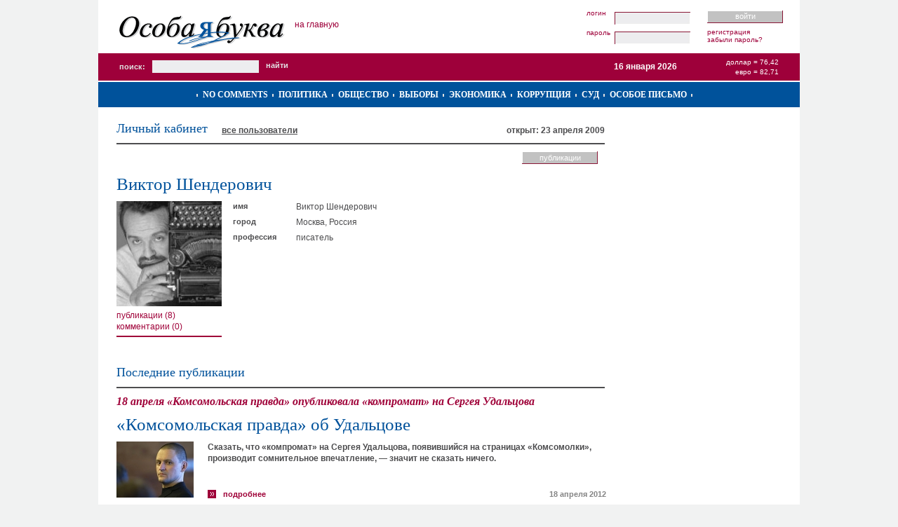

--- FILE ---
content_type: text/html; charset=UTF-8
request_url: https://www.specletter.com/users/123
body_size: 8043
content:
<!DOCTYPE html PUBLIC "-//W3C//DTD XHTML 1.0 Strict//EN" "http://www.w3.org/TR/xhtml1/DTD/xhtml1-strict.dtd">
<html xmlns="http://www.w3.org/1999/xhtml" xml:lang="ru" lang="ru">
<head>
	<title>Виктор Шендерович</title>
	<meta name="author" content="DeMx" />
	<meta name="description" content="Сайт «Особая буква»" />
	<meta name="keywords" content="Особая буква, Закон, Выборы, Коррупция, Борьба с коррупцией, Социальная проблема, Политика, Экономика, Независимость суда" />
	<meta http-equiv="Content-Type" content="text/html; charset=utf-8" />
	<meta name='yandex-verification' content='79c79eb801d20d3d' />
<meta name='yandex-verification' content='467537e48a7da302' />
<meta name="verify-v1" content="z7G5pynYky5VqnwPtkj66ZthoQNqPFBYNg0b7tSTxAc=" />
<meta name='yandex-verification' content='7b90207b22c7fdea' />
<meta name="google-site-verification" content="jY6FiTIf-Hv-oNDVCkxkvrTKmwkV6vLiMYDnkfX3pTQ" />	<link rel="shortcut icon" href="/favicon.ico" type="image/x-icon" />
	<link href="https://www.specletter.com/tpl/css/main.css" rel="stylesheet" type="text/css" />
		<link rel="alternate" type="application/rss+xml" title="Особая буква / Пользователи / Комментарии к профилю «»" href="/rss/comments/users/123" />
	<!--[if IE 6]>
	<link href="http://www.specletter.com/tpl/css/main_ie6.css" rel="stylesheet" type="text/css" />
	<![endif]-->
	<script type="text/javascript" src="https://www.specletter.com/inc/js/shadowbox.js"></script>
	<script type="text/javascript" src="https://www.specletter.com/inc/js/front.js"></script>
	<script type="text/javascript" src="https://www.specletter.com/inc/js/Overlay.js"></script>
	<script type="text/javascript">
	// Языковые переменные
	lng = new Array();
	lng['h_error']					=	"Ошибка";
	lng['h_done']					=	"Успешно";
	lng['h_warning']				=	"Внимание!";
	lng['submit_save']				=	"Сохранить";
	lng['submit_save_loading']		=	"Сохранение...";
	lng['submit_send']				=	"Отправить";
	lng['submit_send_loading']		=	"Отправка...";
	lng['submit_comment']			=	"Отправить";
	lng['submit_comment_loading']	=	"Свое мнение...";
	lng['loading']					=	"Загрузка...";
	lng['l_none']					=	"~";
	lng['l_url']					=	"URL";
	lng['l_title']					=   "Заголовок";
	lng['l_from_web']				=   "Из Сети";
	lng['l_photo_status_main']		=	"Главная";
	lng['l_answer']					=	"Ответить";
	lng['l_edit']					=	"Править";
	lng['l_del']					=	"Удалить";
	lng['l_constant_link']			=	"Постоянная ссылка";
	lng['l_comments_author']		=	"Неизвестная персона";
	lng['l_date']					=	"Дата";
	lng['l_from']					=	"От";
	lng['l_of']						=	"из";
	lng['confirm_comments_del']		=	"Удаление комментария. Вы уверены?";
	lng['confirm_photos_del']		=	"Удаление фотографии. Вы уверены?";
	lng['confirm_graphics_del']		=	"Удаление графического файла. Вы уверены?";
	lng['confirm_videos_del']		=	"Удаление видео. Вы уверены?";
	lng['confirm_privmsgs_del']		=	"Удаление личного сообщения. Все ответы будут так же удалены. Внимание! Восстановить возможности не будет. Вы уверены?";
	lng['confirm_privmsgs_del_all']	=	"Удаление всех личных сообщений. Все ответы будут так же удалены. Внимание! Восстановить возможности не будет. Вы уверены?";
	lng['help_messages_private_to']	=	"Кликните по имени пользователя для выбора адресата.";
	lng['msg_flash_player']			=	"Скачайте Flash Player для просмотра видео.";
	lng['msg_copyright']			=	"Пожалуйста, при копировании или цитировании материалов «Особой буквы», ставьте ссылку на наш сайт";
	lng['msg_comments_empty']		=	"Комментариев нет.";
	lng['error_reCAPTCHA']			=	"Неверный защитный код (CAPTCHA). Включите JavaScript и попробуйте еще раз.";
	// Системные
	site_url_direct = "www.specletter.com";
	lang		= "ru";
	lang_other	= "en";
	user_id		= "";
	lj			= ".livejournal.com";
	lim_desc	= "250";
	slider_back = 0;
	slider_next	= 2;
	</script>
	<!-- Google Analytics -->
<script type="text/javascript">
  var _gaq = _gaq || [];
  _gaq.push(['_setAccount', 'UA-5714919-1']);
  _gaq.push(['_trackPageview']);

  (function() {
    var ga = document.createElement('script'); ga.type = 'text/javascript'; ga.async = true;
    ga.src = ('https:' == document.location.protocol ? 'https://ssl' : 'http://www') + '.google-analytics.com/ga.js';
    var s = document.getElementsByTagName('script')[0]; s.parentNode.insertBefore(ga, s);
  })();
</script>
<!-- /Google Analytics -->
<!-- embed head --></head>
<body>
	<!-- embed body start -->	<div id="container">
		<div class="header">
									<div class="header-wrap">
				<div class="logo" id="logo">
											<a href="https://www.specletter.com/"><img src="/tpl/img/logo.gif" alt="Особая буква" /></a>
									</div>
				<script type="text/javascript">
				if (Browser.Plugins.Flash.version) {
					new Swiff('/tpl/flash/logo.swf', {
						width: 236,
						height: 76,
						container: 'logo',
						params: {
					        wMode: 'opaque',
					        bgcolor: '#ffffff',
							loop: 'false'
						}
					});
				}
				</script>
									<a href="/" class="home">На главную</a>
								<div class="user">
											<form action="https://www.specletter.com/inc/login.php" method="post">
							<fieldset class="content-login">
								<div class="fields">
									<div class="in">
										<label for="username_login">Логин</label>
										<input type="text" name="username" size="25" maxlength="25" value="" id="username_login" />
									</div>
									<div class="in">
										<label for="password_login">Пароль</label>
										<input type="password" name="password" size="25" maxlength="255" id="password_login" />
									</div>
								</div>
								<div class="links">
									<div class="bt">
										<input type="submit" name="login" value="Войти" />
									</div>
									<ul class="app">
										<li><a href="https://www.specletter.com/register">Регистрация</a></li>
										<li><a href="https://www.specletter.com/reminder">Забыли пароль?</a></li>
									</ul>
								</div>
							</fieldset>
						</form>
									</div>
				<div class="empty"></div>
			</div>
			<div class="info">
				<div class="search">
					<form action="https://www.specletter.com/search" method="get">
						<fieldset>
							<label for="search">Поиск:</label>
							<input type="text" name="search" id="search" value="" size="20" maxlength="100" />
							<input type="submit" value="Найти" class="pimp" />
						</fieldset>
					</form>
				</div>
				<div class="currency">
					<p>Доллар = 76,42</p>
					<p>Евро = 82,71</p>
				</div>
				<div class="date">16 января 2026</div>
				<div class="empty"></div>
			</div>
			<div class="rubrics">
									<div class="rubrics-wrap">
						<ul>
															<li><a href="/no-comments">No comments</a></li>
															<li><a href="/politika">Политика</a></li>
															<li><a href="/obcshestvo">Общество</a></li>
															<li><a href="/vybory">Выборы</a></li>
															<li><a href="/ekonomika">Экономика</a></li>
															<li><a href="/corruption">Коррупция</a></li>
															<li><a href="/sud">Суд</a></li>
															<li><a href="/osoboe-pismo">Особое письмо</a></li>
															<li>&nbsp;</li>
						</ul>
					</div>
								<div class="empty"></div>
			</div>
		</div>
		<div class="body">
			<div id="info">
				<div id="info-box">
														</div>
			</div>
			<div id="loader" style="display:none"></div>
			<div class="body-wrapper"><div class="column-double"><div class="caption caption_arc" style="margin-bottom: 10px">
			<div class="app_r"><strong>Открыт: 23 апреля 2009</strong></div>
		<h4><a href="/users/123">Личный кабинет</a></h4>
	<div class="app"><a href="https://www.specletter.com/users">Все пользователи</a></div>
	<div class="empty"></div>
</div>

<div class="control">
				<div class="bt">
			<a href="/users/123/pubs">Публикации</a>
		</div>
			</div>

<h2 class="empty">Виктор Шендерович</h2>


<div class="content-users-view">
	<div class="photo">
		<a href="/files/avatars/123.jpg" rel="lightbox" title="Виктор Шендерович"><img src="/files/avatars/123_ave_grey.jpg" alt="Shenderovich" /></a>
		<div>
			<span>Публикации (8)</span>
			<span>Комментарии (0)</span>
		</div>
	</div>
	<div class="info">
		<dl>
			<dt>Имя</dt>
			<dd>Виктор Шендерович</dd>
		</dl>
					<dl>
				<dt>Город</dt>
				<dd>Москва, Россия</dd>
			</dl>
				<dl>
			<dt>Профессия</dt>
			<dd>писатель</dd>
		</dl>
													</div>
	<ul class="options">
							</ul>
	<div class="empty"></div>
</div>
	<div class="content-pubs">
		<div class="caption">
			<h4>Последние публикации</h4>
			<div class="empty"></div>
		</div>
					<div class="item-main item-main-full item-main-first">
													<h1>18 апреля «Комсомольская правда» опубликовала «компромат» на Сергея Удальцова </h1>
																<h2><a href="/politika/2012-04-18/komsomolskaja-pravda-ob-udaltsove.html">«Комсомольская правда» об Удальцове</a></h2>
				<div class="desc-wrap">
					<div class="desc">
						<p>Сказать, что «компромат» на Сергея Удальцова, появившийся на страницах «Комсомолки», производит сомнительное впечатление, — значит не сказать ничего. </p>
						<div class="info">
							<div class="more">
								<a href="/politika/2012-04-18/komsomolskaja-pravda-ob-udaltsove.html" class="icon-more">Подробнее</a>
							</div>
							<div class="date">
								<span>18 апреля 2012</span>
							</div>
						</div>
					</div>
				</div>
									<div class="photo">
						<a href="/politika/2012-04-18/komsomolskaja-pravda-ob-udaltsove.html"><img src="/files/pubs-covers/3798/pre.jpg" alt="«Комсомольская правда» об Удальцове" /></a>
					</div>
												<div class="empty"></div>
			</div>
					<div class="item-main item-main-full">
													<h1>На митинг за Путина вышли не только «уралвагонзаводы», но также мигранты и почему-то кенийцы</h1>
																<h2><a href="/obcshestvo/2012-02-24/natsionalnyi-lider-vdrug-stal-internatsionalnym.html">«Национальный лидер» вдруг стал «интернациональным»</a></h2>
				<div class="desc-wrap">
					<div class="desc">
						<p>Митинг в поддержку кандидата в президенты Путина, прошедший 23 февраля в Лужниках, привлек не только россиян, но и граждан очень дальнего зарубежья. Среди участников манифестации была замечена группа студентов из Кении. </p>
						<div class="info">
							<div class="more">
								<a href="/obcshestvo/2012-02-24/natsionalnyi-lider-vdrug-stal-internatsionalnym.html" class="icon-more">Подробнее</a>
							</div>
							<div class="date">
								<span>24 февраля 2012</span>
							</div>
						</div>
					</div>
				</div>
									<div class="photo">
						<a href="/obcshestvo/2012-02-24/natsionalnyi-lider-vdrug-stal-internatsionalnym.html"><img src="/files/pubs-covers/3510/pre.jpg" alt="«Национальный лидер» вдруг стал «интернациональным»" /></a>
					</div>
												<div class="empty"></div>
			</div>
					<div class="item-main item-main-full">
													<h1>Эксперты о неожиданном появлении оппозиции на телевидении и все чаще звучащей критике Путина </h1>
													<h3>Илья ПОНОМАРЕВ, Виктор ШЕНДЕРОВИЧ</h3>
												<h2><a href="/politika/2011-12-20/realiti-shou-belyi-dom-2.html">Реалити-шоу «Белый «Дом-2»</a></h2>
				<div class="desc-wrap">
					<div class="desc">
						<p>На федеральных каналах начали происходить странные вещи. Если до 10 декабря никаких сюжетов о недовольстве властью в эфирах не было, то сейчас программы с критикой Кремля появляются регулярно. </p>
						<div class="info">
							<div class="more">
								<a href="/politika/2011-12-20/realiti-shou-belyi-dom-2.html" class="icon-more">Подробнее</a>
							</div>
							<div class="date">
								<span>20 декабря 2011</span>
							</div>
						</div>
					</div>
				</div>
									<div class="photo">
						<a href="/politika/2011-12-20/realiti-shou-belyi-dom-2.html"><img src="/files/pubs-covers/3235/pre.jpg" alt="Реалити-шоу «Белый «Дом-2»" /></a>
					</div>
												<div class="empty"></div>
			</div>
					<div class="item-main item-main-full">
													<h1>Акции протеста против фальсификации выборов дробятся и множатся день ото дня </h1>
													<h3>Комментируют Олег Куликов, Виктор Шендерович, Владимир Тор</h3>
												<h2><a href="/obcshestvo/2011-12-16/mitingi-razmnozhajutsja-sporami.html">Митинги размножаются спорами</a></h2>
				<div class="desc-wrap">
					<div class="desc">
						<p>Зюганов, хотя и называет прошедшие 4 декабря выборы нелегитимными, выступил с гневной филиппикой в адрес несистемных либералов: «Митинги народного протеста пытаются оседлать те, кто не участвовал в выборах, а наблюдал за ними со стороны…» </p>
						<div class="info">
							<div class="more">
								<a href="/obcshestvo/2011-12-16/mitingi-razmnozhajutsja-sporami.html" class="icon-more">Подробнее</a>
							</div>
							<div class="date">
								<span>16 декабря 2011</span>
							</div>
						</div>
					</div>
				</div>
									<div class="photo">
						<a href="/obcshestvo/2011-12-16/mitingi-razmnozhajutsja-sporami.html"><img src="/files/pubs-covers/3222/pre.jpg" alt="Митинги размножаются спорами" /></a>
					</div>
												<div class="empty"></div>
			</div>
					<div class="item-main item-main-full">
													<h1>«Перестрелять всех взяточников» готовы более 70 процентов жителей РФ</h1>
													<h3>Комментирует Виктор Шендерович,</h3>
													<span class="help">писатель</span>
								<h2><a href="/obcshestvo/2011-06-23/rossijane-gotovjat-rasstrelnye-spiski-chinovnikov-i-spekuljantov.html">Россияне готовят расстрельные списки чиновников и спекулянтов</a></h2>
				<div class="desc-wrap">
					<div class="desc">
						<p>Масштабный аналитический доклад «20 лет реформ глазами россиян», который свидетельствует о серьезном повышении агрессии в обществе, представили эксперты Института социологии РАН. </p>
						<div class="info">
							<div class="more">
								<a href="/obcshestvo/2011-06-23/rossijane-gotovjat-rasstrelnye-spiski-chinovnikov-i-spekuljantov.html" class="icon-more">Подробнее</a>
							</div>
							<div class="date">
								<span>23 июня 2011</span>
							</div>
						</div>
					</div>
				</div>
									<div class="photo">
						<a href="/obcshestvo/2011-06-23/rossijane-gotovjat-rasstrelnye-spiski-chinovnikov-i-spekuljantov.html"><img src="/files/pubs-covers/2405/pre.jpg" alt="Россияне готовят расстрельные списки чиновников и спекулянтов" /></a>
					</div>
												<div class="empty"></div>
			</div>
				<div class="pimp">
			<a href="/users/123/pubs">Все публикации</a>
		</div>
	</div>

	<div class="content-comments">
		<div class="caption">
			<h4>Мнения</h4>
			<a href="https://www.specletter.com/rss/comments/users/123" class="icon-rss" title="Комментарии к профилю «Shenderovich»"></a>
			<div class="empty"></div>
		</div>
		<script type="text/javascript" src="https://www.specletter.com/inc/js/comments.js"></script>

<div id="reCAP" style="text-align: center; display:none; width: 445px; background:white; z-index:5001; position: fixed; top:20%;">
	<script type="text/javascript">
		var RecaptchaOptions = {theme: 'clean', lang: 'ru'};
	</script>
	<div style="text-align:center; font-weight:bold">Введите код:</div>
	<script type="text/javascript" src="https://www.google.com/recaptcha/api/challenge?k=6LeFes8SAAAAAOmuw8_3TIvN-73Ed9uzexTKzphQ"></script>

	<noscript>
  		<iframe src="http://www.google.com/recaptcha/api/noscript?k=6LeFes8SAAAAAOmuw8_3TIvN-73Ed9uzexTKzphQ" height="300" width="500" frameborder="0"></iframe><br/>
  		<textarea name="recaptcha_challenge_field" rows="3" cols="40"></textarea>
  		<input type="hidden" name="recaptcha_response_field" value="manual_challenge"/>
	</noscript>	<button id="reCAPbutton" style="margin: 3px auto;">&nbsp;&nbsp;&gt;&gt;&nbsp;&nbsp;Готово&nbsp;&nbsp;&lt;&lt;&nbsp;&nbsp;</button>
</div>
<a name="label-comments"></a>
<div id="comments_list" class="empty">
						<div class="item shift-0" id="comment_184">
				<ul class="userline">
					<li class="author">
						<a href="" name="comment-184"></a><a href="/users/19648" name="comment_184" id="comment_author_184">vera21061996</a>					</li>
					<li class="date">22 декабря 2012, 23:26</li>
					<li class="link"><a href="#comment-184" title="Постоянная ссылка">#184</a></li>
				</ul>
				<div class="body">
					<div class="body-wrap">
						<div class="photo">
							<a href="/users/19648"><img src="/tpl/img/avatar_default_mini.gif" alt="vera21061996" /></a>
						</div>
						<div class="text" id="text_184">Все что написано желчным Шендеровичем воняет.Он знак некачественной писанины, с набором грязных эпитетов.</div>
						<div class="empty"></div>
					</div>
				</div>
				<ul class="userline m little">
														</ul>
								<div class="empty"></div>
			</div>
			</div>

	<div class="msg">Для добавления комментария необходимо войти на сайт под своим логином и паролем.</div>

<form action="https://www.specletter.com/inc/ajax.php?action=comments_add" method="post" id="comments">
	<input type="hidden" name="action" value="comments_add" />
	<input type="hidden" name="table_name" value="users_comments" />
	<input type="hidden" name="field_name" value="author" />
	<input type="hidden" name="id" value="123" id="id" />
	<input type="hidden" name="to_id" value="0" />
	
		<input type="hidden" value="" name="recaptcha_challenge_field">
	<input type="hidden" value="" name="recaptcha_response_field">
		
	<fieldset class="full">
		<legend><a href="" name="comment-add"></a></legend>
							<div class="in username">
					<label for="username_comments">Логин</label>
					<input type="text" name="username" size="25" maxlength="25" value="" id="username_comments" />
					<span id="error_username_comments" class="error" style="display:none"></span>
				</div>
				<div class="in password">
					<label for="password_comments">Пароль</label>
					<input type="password" name="password" size="25" maxlength="255" id="password_comments" />
					<span id="error_password_comments" class="error" style="display:none"></span>
				</div>
						<div class="in">
				<textarea cols="100" rows="7" name="text" id="text_comments"></textarea>
				<span id="error_text_comments" class="error" style="display:none"></span>
			</div>
			<div class="bt">
				<input type="submit" name="add_comment" value="Отправить" />
			</div>
							<div class="lnk">
					<a href="https://www.specletter.com/reminder">Забыли пароль?</a>
					<a href="https://www.specletter.com/register">Регистрация</a>
				</div>
						<div class="empty"></div>
	</fieldset>
	
	<div class="empty"></div>
</form>

<script type="text/javascript">
new Comments({
	className: 'content-comments',
	user: false});
</script>	</div>
</div> <!-- /column-double --><div class="column-r">
		
		
		
		
		
	</div>					<!-- Авторы -->
	<div class="content-users">
		<div class="caption">
			<h4>Постоянные авторы</h4>
		</div>
					<div class="item">
				<a href="/users/4026"><img src="/files/avatars/4026_mini_grey.jpg" alt="Дмитрий Быков" />Дмитрий Быков</a>
			</div>
					<div class="item item-last">
				<a href="/users/3862"><img src="/files/avatars/3862_mini_grey.jpg" alt="Леонид Гозман" />Леонид Гозман</a>
			</div>
					<div class="item">
				<a href="/users/569"><img src="/files/avatars/569_mini_grey.jpg" alt="Константин ЕМЕШИН" />Константин ЕМЕШИН</a>
			</div>
					<div class="item item-last">
				<a href="/users/1064"><img src="/files/avatars/1064_mini_grey.jpg" alt="Владимир  КАРПОВ" />Владимир  КАРПОВ</a>
			</div>
					<div class="item">
				<a href="/users/28"><img src="/files/avatars/28_mini_grey.jpg" alt="Андрей Рихтер" />Андрей Рихтер</a>
			</div>
					<div class="item item-last">
				<a href="/users/3801"><img src="/files/avatars/3801_mini_grey.jpg" alt="Павел Салин" />Павел Салин</a>
			</div>
					<div class="item">
				<a href="/users/423"><img src="/files/avatars/423_mini_grey.jpg" alt="Андрей Ухватов" />Андрей Ухватов</a>
			</div>
					<div class="item item-last">
				<a href="/users/562"><img src="/files/avatars/562_mini_grey.jpg" alt="Яна Яковлева" />Яна Яковлева</a>
			</div>
				<div class="full">
			<div class="bt">
				<a href="https://www.specletter.com/authors">Полный список</a>
			</div>
		</div>
	</div>
							</div> <!-- /body-wrapper -->
		</div> <!-- /body -->
		<div class="footer">
			<div class="logo">
				<a href="https://www.specletter.com/"><img src="/tpl/img/logo_footer.gif" alt="Особая буква" /></a>
			</div>
			<div class="copyright">© 2008 Особая буква — особое мнение об особых вещах. Все права защищены.</div>
			<div class="counters"><!--LiveInternet counter--><script type="text/javascript"><!--
document.write("<a href='http://www.liveinternet.ru/click' "+
"target=_blank><img src='http://counter.yadro.ru/hit?t44.11;r"+
escape(document.referrer)+((typeof(screen)=="undefined")?"":
";s"+screen.width+"*"+screen.height+"*"+(screen.colorDepth?
screen.colorDepth:screen.pixelDepth))+";u"+escape(document.URL)+
";"+Math.random()+
"' alt='' title='LiveInternet' "+
"border='0' width='31' height='31'></a>")
//--></script><!--/LiveInternet--></div>
			<div class="index_footer">
				<ul class="pages">
																		<li><a href="/info/staff.html">Редакция</a></li>
															</ul>
				<ul class="social">
					<li><a href="http://m.specletter.com/users/123?forcesite=mobile" class="mobile">Мобильная версия</a></li>
					<li><a href="https://www.specletter.com/rss" class="rss">RSS</a></li>
					<li><a href="https://www.specletter.com/sitemap" class="sitemap">Карта сайта</a></li>
					<li><a href="http://my.mail.ru/community/specletter/" rel="nofollow" target="_blank" class="moimir">Мой мир</a></li>
					<li><a href="http://osobaya-bukva.livejournal.com/" rel="nofollow" target="_blank" class="lj">ЖЖ</a></li>
					<li><a href="http://vkontakte.ru/club12737013" rel="nofollow" target="_blank" class="vkontakte">В Контакте</a></li>
					<li><a href="https://www.facebook.com/group.php?gid=109514649094024" rel="nofollow" target="_blank" class="facebook">Facebook</a></li>
					<li><a href="https://twitter.com/Specletter" rel="nofollow" target="_blank" class="twitter">Twitter</a></li>
				</ul>
				<div class="staff">Редакция в переписку не вступает. Рукописи не рецензируются и не возвращаются. Мнение редакции не всегда совпадает с мнением авторов.</div>
			</div>
		</div>
	</div>
	<!-- Yandex.Metrika -->
<script src="//mc.yandex.ru/resource/watch.js" type="text/javascript"></script>
<script type="text/javascript">
try { var yaCounter188784 = new Ya.Metrika(188784); } catch(e){}
</script>
<noscript><div style="position: absolute;"><img src="//mc.yandex.ru/watch/188784" alt="" /></div></noscript>
<!-- Yandex.Metrika --><script defer src="https://static.cloudflareinsights.com/beacon.min.js/vcd15cbe7772f49c399c6a5babf22c1241717689176015" integrity="sha512-ZpsOmlRQV6y907TI0dKBHq9Md29nnaEIPlkf84rnaERnq6zvWvPUqr2ft8M1aS28oN72PdrCzSjY4U6VaAw1EQ==" data-cf-beacon='{"version":"2024.11.0","token":"cde45cf6b98c48858064aee0208da9ad","r":1,"server_timing":{"name":{"cfCacheStatus":true,"cfEdge":true,"cfExtPri":true,"cfL4":true,"cfOrigin":true,"cfSpeedBrain":true},"location_startswith":null}}' crossorigin="anonymous"></script>
</body>
</html>

<!-- Powered by DeMx (http://demx.info) -->